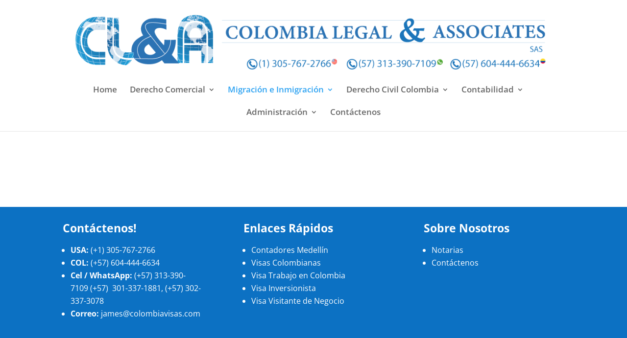

--- FILE ---
content_type: text/css
request_url: https://abogadosmedellin.com/wp-content/et-cache/92/et-divi-dynamic-tb-331-92-late.css?ver=1767930058
body_size: 109
content:
@font-face{font-family:ETmodules;font-display:block;src:url(//abogadosmedellin.com/wp-content/themes/Divi/core/admin/fonts/modules/social/modules.eot);src:url(//abogadosmedellin.com/wp-content/themes/Divi/core/admin/fonts/modules/social/modules.eot?#iefix) format("embedded-opentype"),url(//abogadosmedellin.com/wp-content/themes/Divi/core/admin/fonts/modules/social/modules.ttf) format("truetype"),url(//abogadosmedellin.com/wp-content/themes/Divi/core/admin/fonts/modules/social/modules.woff) format("woff"),url(//abogadosmedellin.com/wp-content/themes/Divi/core/admin/fonts/modules/social/modules.svg#ETmodules) format("svg");font-weight:400;font-style:normal}

--- FILE ---
content_type: text/css
request_url: https://abogadosmedellin.com/wp-content/et-cache/92/et-core-unified-92.min.css?ver=1767930058
body_size: 635
content:
#ninja-form-2{max-width:1153px}#ninja-form-2 .nf-form-layout{position:absolute;top:-250px;right:190px}#ninja-form-2 .nf-form-layout form{width:416px}@media screen and (max-width:1410px) and (min-width:1366px){#ninja-form-2 .nf-form-layout form{width:380px}}#ninja-form-2 .nf-form-layout form .nf-form-content nf-fields-wrap{display:grid;grid-template-columns:41% 68% auto auto;grid-gap:7px;position:relative}#ninja-form-2 .nf-form-layout form .nf-form-content nf-fields-wrap nf-field:nth-of-type(1){grid-column:1 / 3}#ninja-form-2 .nf-form-layout form .nf-form-content nf-fields-wrap nf-field:nth-of-type(2){grid-row:2;width:155px}#ninja-form-2 .nf-form-layout form .nf-form-content nf-fields-wrap nf-field:nth-of-type(3){grid-row:2}#ninja-form-2 .nf-form-layout form .nf-form-content nf-fields-wrap nf-field:nth-of-type(4){grid-row:3;grid-column:1 / 3;width:calc(81% - 2px);position:relative}#ninja-form-2 .nf-form-layout form .nf-form-content nf-fields-wrap nf-field:nth-of-type(5){position:absolute;bottom:0px;right:-42px;cursor:pointer}#ninja-form-2 .nf-form-layout form .nf-form-content nf-fields-wrap nf-field .nf-field-container{margin-bottom:13px}#ninja-form-2 .nf-form-layout form .nf-form-content nf-fields-wrap nf-field:nth-of-type(4) .nf-field-container:after{content:"";border:solid #787878;border-width:0 3px 3px 0;display:inline-block;padding:3px;transform:rotate(45deg) translatey(-50%);-webkit-transform:rotate(45deg) translatey(-50%);z-index:999;position:absolute;right:15px;top:calc(50% - 3px)}#ninja-form-2 .nf-form-layout form .nf-form-content nf-fields-wrap nf-field .nf-field-container .nf-field .field-wrap .nf-field-element input{background:white;height:30px;padding:5px 10px;font-size:14px;text-align:left}#ninja-form-2 .nf-form-layout form .nf-form-content nf-fields-wrap nf-field .nf-field-container .nf-field .field-wrap .nf-field-element #nf-field-8{background:white;height:30px;padding:5px 10px;font-size:14px;border:1px solid #c4c4c4;text-align:left}#ninja-form-2 .nf-form-layout form .nf-form-content nf-fields-wrap nf-field .nf-field-container .nf-field .field-wrap .nf-field-element div[for="nf-field-8"]{display:none}#ninja-form-2 .nf-form-layout form .nf-form-content nf-fields-wrap nf-field:nth-of-type(5) .nf-field-container .nf-field .field-wrap .nf-field-element input{color:white;background:#0C71C3;font-size:12px;padding:0 13px;cursor:pointer;min-width:86px;text-align:center}#ninja-form-2 .nf-form-layout form .nf-form-content nf-fields-wrap nf-field .nf-field-container .nf-field .field-wrap .nf-field-element:after{height:28px;width:37px;line-height:32px}#ninja-form-2 .nf-form-layout form .nf-form-content nf-fields-wrap nf-field .nf-field-container .nf-after-field{position:absolute!important;top:19px}#ninja-form-2 .nf-form-layout form .nf-form-content nf-fields-wrap nf-field .nf-field-container .nf-after-field .nf-error-wrap .nf-error-msg{font-size:11px}#ninja-form-2 .nf-form-layout form .nf-after-form-content{position:absolute;bottom:-4px;left:4px;font-size:11px}#ninja-form-2 .nf-form-wrap .nf-response-msg{position:absolute;top:-195px;right:99px;z-index:999999999999999;text-align:center;color:#1a75bc;font-weight:500;line-height:20px}@media screen and (max-width:767px){#ninja-form-2 .nf-form-layout{position:relative;top:0;right:0}#ninja-form-2 .nf-form-layout form{width:100%}#ninja-form-2 .nf-form-layout form .nf-form-content nf-fields-wrap{display:block;position:relative}#ninja-form-2 .nf-form-layout form .nf-form-content nf-fields-wrap nf-field:nth-of-type(5){position:relative;bottom:0px;right:0;cursor:pointer}#ninja-form-2 .nf-form-layout form .nf-form-content nf-fields-wrap nf-field .nf-field-container .nf-after-field{position:absolute!important;top:30px}#ninja-form-2 .nf-form-wrap .nf-response-msg{position:relative;top:0;right:0;z-index:999999999999999;text-align:center;color:#1a75bc;font-weight:500;line-height:20px}}@media screen and (max-width:991px) and (min-width:768px){#ninja-form-2 .nf-form-layout{position:relative;top:0;right:0}#ninja-form-2 .nf-form-layout form{width:100%}#ninja-form-2 .nf-form-layout form .nf-form-content nf-fields-wrap{display:block;position:relative}#ninja-form-2 .nf-form-layout form .nf-form-content nf-fields-wrap nf-field:nth-of-type(5){position:relative;bottom:0px;right:0;cursor:pointer}#ninja-form-2 .nf-form-layout form .nf-form-content nf-fields-wrap nf-field .nf-field-container .nf-after-field{position:absolute!important;top:30px}#ninja-form-2 .nf-form-wrap .nf-response-msg{position:relative;top:0;right:0;z-index:999999999999999;text-align:center;color:#1a75bc;font-weight:500;line-height:20px}}@media screen and (max-width:1365px) and (min-width:992px){#ninja-form-2 .nf-form-layout{position:relative;top:0;right:0}#ninja-form-2 .nf-form-layout form{width:100%}#ninja-form-2 .nf-form-layout form .nf-form-content nf-fields-wrap{display:block;position:relative}#ninja-form-2 .nf-form-layout form .nf-form-content nf-fields-wrap nf-field:nth-of-type(5){position:relative;bottom:0px;right:0;cursor:pointer}#ninja-form-2 .nf-form-layout form .nf-form-content nf-fields-wrap nf-field .nf-field-container .nf-after-field{position:absolute!important;top:30px}#ninja-form-2 .nf-form-wrap .nf-response-msg{position:relative;top:0;right:0;z-index:999999999999999;text-align:center;color:#1a75bc;font-weight:500;line-height:20px}}

--- FILE ---
content_type: text/css
request_url: https://abogadosmedellin.com/wp-content/et-cache/92/et-divi-dynamic-tb-331-92-late.css
body_size: 109
content:
@font-face{font-family:ETmodules;font-display:block;src:url(//abogadosmedellin.com/wp-content/themes/Divi/core/admin/fonts/modules/social/modules.eot);src:url(//abogadosmedellin.com/wp-content/themes/Divi/core/admin/fonts/modules/social/modules.eot?#iefix) format("embedded-opentype"),url(//abogadosmedellin.com/wp-content/themes/Divi/core/admin/fonts/modules/social/modules.ttf) format("truetype"),url(//abogadosmedellin.com/wp-content/themes/Divi/core/admin/fonts/modules/social/modules.woff) format("woff"),url(//abogadosmedellin.com/wp-content/themes/Divi/core/admin/fonts/modules/social/modules.svg#ETmodules) format("svg");font-weight:400;font-style:normal}